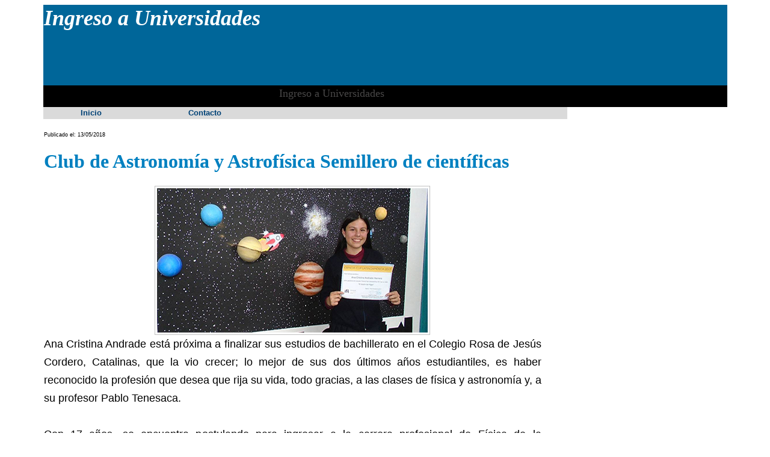

--- FILE ---
content_type: text/html
request_url: https://www.ingresouniversidades.com/universidades/club_de_astronomia_y_astrofisica_semillero_de_cientificas.asp
body_size: 6936
content:
 <!DOCTYPE HTML PUBLIC "-//W3C//DTD HTML 4.01 Transitional//EN" "https://www.w3.org/TR/html4/loose.dtd"><html><head><meta http-equiv="Content-Type" content="text/html; charset=UTF-8"><TITLE>Club de Astronomía y Astrofísica Semillero de científicas - Noticias Ingreso Universidades Ecuador- Cursos - Admisi&oacute:n</TITLE><meta name="description" content="Ana Cristina Andrade está próxima a finalizar sus estudios de bachillerato en el Colegio Rosa de Jesús Cordero, Catalinas, que la vio crecer; lo mejor" ><link rel="image_src" href="https://ingresouniversidades.com/article_images/thumbs/1337.jpg"  ><META NAME="ROBOTS" CONTENT="INDEX, FOLLOW"><meta name="revisit-after" content="1 Day"> <META HTTP-EQUIV="pragma" content="no-cache"><META NAME="Distribution" CONTENT="Worldwide"><META NAME="Coverage" CONTENT="Worldwide"><meta http-equiv="Content-Language" content="es"/> <meta name="audience" content="All" ><meta name="twitter:card" content="summary_large_image" /><meta name="twitter:site" content="@inuniversidades" /><meta name="twitter:creator" content="@inuniversidades"><meta name="twitter:title" content="Club de Astronomía y Astrofísica Semillero de científicas" /><meta name="twitter:description" content="Ana Cristina Andrade está próxima a finalizar sus estudios de bachillerato en el Colegio Rosa de Jesús Cordero, Catalinas, que la vio crecer; lo mejor"  /><meta property="og:url"           content="https://www.ingresouniversidades.com/universidades/club_de_astronomia_y_astrofisica_semillero_de_cientificas.asp" /><meta property="og:type"          content="article" /><meta property="og:title"         content="Club de Astronomía y Astrofísica Semillero de científicas" /><meta property="og:description"   content="Ana Cristina Andrade está próxima a finalizar sus estudios de bachillerato en el Colegio Rosa de Jesús Cordero, Catalinas, que la vio crecer; lo mejor" /><meta property="og:image"         content="https://ingresouniversidades.com/article_images/thumbs/1337.jpg" /><meta property="og:site_name"     content="Ingreso a Universidades Ecuador" /><link rel="image_src" href="https://ingresouniversidades.com/article_images/thumbs/1337.jpg"  ><meta name="twitter:image" content="https://ingresouniversidades.com/article_images/thumbs/1337.jpg" /><meta name="viewport" content="width=device-width,initial-scale=1,maximum-scale=1,user-scalable=1;">
<meta http-equiv="X-UA-Compatible" content="IE=edge,chrome=1">
<meta name="HandheldFriendly" content="true">
<LINK href="../css/style0.css" type="text/css" rel="stylesheet"><script type="text/javascript">
  var _gaq = _gaq || [];
  _gaq.push(['_setAccount', 'UA-1787565-11']);
  _gaq.push(['_trackPageview']);
  (function() {
    var ga = document.createElement('script'); ga.type = 'text/javascript'; ga.async = true;
    ga.src = ('https:' == document.location.protocol ? 'https://ssl' : 'https://www') + '.google-analytics.com/ga.js';
    var s = document.getElementsByTagName('script')[0]; s.parentNode.insertBefore(ga, s);
  })();
</script>
</head><body><table width="90%" border="0" cellspacing="0" align="center">  <tr>    <td colspan="11" class="style23">          <a href="https://www.ingresouniversidades.com" style="color:#FFFFFF">Ingreso a Universidades</a><br> <script type="text/javascript"><!--
 google_ad_client = "pub-7040325735582955";
 /* 728x90, creado 19/08/10 */
 google_ad_slot = "3084525741";
 google_ad_width = 728;
 google_ad_height = 90;
 //-->
 </script>
 <script type="text/javascript"
 src="https://pagead2.googlesyndication.com/pagead/show_ads.js"> </script> </td>  </tr>  <tr bgcolor="#000000">    <td colspan="3" ></td>    <td colspan="8" align="left" ><div align="left"><a href="#" title="Ecuador - Ingreso a Universidades"><span class="style20"><h2>Ingreso a Universidades</h2></span></a> </div></td>  </tr>  <tr bgcolor="#CCCCCC">    <td width="83" height="10" bgcolor="#DADADA" align="center"><a href="https://www.ingresouniversidades.com" class="style2" title="Ingreso Universidades - Cursos - Admisi&oacute:n - Ex&aacute:menes">Inicio</a></td>    <td width="115" bgcolor="#DADADA"  align="center"><a href="https://www.ingresouniversidades.com/contacto.asp" target="_self" class="style2">Contacto</a></td>    <td width="5" bgcolor="#DADADA">&nbsp;</td>    <td width="253" bgcolor="#DADADA"><span class="style1"></span><span class="style1"></span><span class="style1"></span></td>  </tr></table><table width="90%" border="0" cellspacing="0" align="center">  <tr>    <td>&nbsp;</td>    <td>&nbsp;</td>    <td>&nbsp;</td>    <td>&nbsp;</td>    <td>&nbsp;</td>  </tr>  <tr>    <td width="80%" rowspan="3" valign="top" style="padding-right:7px;"><span class="style25"><font face="Arial">Publicado el: 13/05/2018</font></span><h1>Club de Astronomía y Astrofísica Semillero de científicas</h1><div align="center"><img src="https://ingresouniversidades.com/article_images/1337.jpg" alt="Club de Astronomía y Astrofísica Semillero de científicas" title="Club de Astronomía y Astrofísica Semillero de científicas"  align="top" style="border: 1px solid rgb(192, 192, 192); padding:3px 3px 3px 3px; " ></div><div align="justify"><font face="Arial" color="black" size="4" align="justify" style="line-height: 30px;">Ana Cristina Andrade está próxima a finalizar sus estudios de bachillerato en el Colegio Rosa de Jesús Cordero, Catalinas, que la vio crecer; lo mejor de sus dos últimos años estudiantiles, es haber reconocido la profesión que desea que rija su vida, todo gracias, a las clases de física y astronomía y, a su profesor Pablo Tenesaca.<BR><BR>Con 17 años, se encuentra postulando para ingresar a la carrera profesional de Física de la Universidad San Francisco de Quito,"única, en profundizar los saberes que el universo mantiene secretamente para quienes lo estudian", asegura el docente.<BR>Parte, desde el 2015, del Club de Astronomía de su unidad educativa, ha encontrado -en la hora y media que comparte con sus colegas de lunes a jueves- su actividad favorita.<BR>Así, entre partículas y planetas, se ha enamorado de interesantes conceptos trascendentales de la existencia, como por ejemplo, que las estrellas y los humanos, están hechos de la misma materia.<BR><BR>En uno de los cotidianos encuentros en las aulas del club, su profesor informó puertas adentro, un nuevo reto: el Concurso Ciencia Clip Latinoamérica 2017, convocatoria hecha desde el Instituto de Física Teórica de Madrid, patrocinador en Latinoamérica para la elaboración de videos cortos de divulgación científica, con técnica libre, y en diversas categorías de edad-Por primera vez se lanzaba esta convocatoria a nivel latinoamericano y caribeño; la emoción no esperó para dar rienda suelta a la imaginación, y tras ello, vino la concepción de la idea con la que concursaría Ana Cristina.<BR><BR>Premio<BR>De alrededor 950 trabajos que entraron al concurso, ‘El Bosón de Higgs’, fue uno de los triunfadores, en la categoría de 15 a 16 años, edad con la que contaba Ana Cristina en el 2017, temporada en la que se llevó a cabo la competición.<BR>El tema que escogió para concursar fue el mismo que lleva por nombre el proyecto, ‘Bosón de Higgs’, inspirada en esta partícula subatómica, anterior a la creación de todo el universo, "pues es el inicio molecular tras el big bang", nos cuenta con especial fascinación, entre sonrisas.<BR><BR><BR>Luego de trabajar tres semanas en el tema específico que deseaba explicar, así como en el guion, la producción y la edición, tuvo listo con la ayuda de su profesor, el material audio visual de 3:11, con el cual se ubicó como la única ecuatoriana dentro de las ganadoras del Ciencia Clip Latinoamérica 2017.<BR><BR><BR>Ana Cristina fue elegida tras la calificación de un jurado internacional, que tomó en cuenta la complejidad de lo que escogió transmitir, la calidad del vídeo y la forma en que explicó la temática astronómica.<BR>Al indagar en la joven que sueña con ser científica, qué fue lo que la cautivó de los mencionados estudios; ella atribuye que la pasión y el ahínco, con el cual su profesor Pablo Tenesaca se expresaba en cada clase, hizo que su curiosidad despertará hacia la materia y que progresivamente, se convirtiera en el campo que deseaba explorar, por el resto de su vida profesional. <BR>“Cuando habla sobre el universo, se le ilumina el rostro, contagia su gusto por conocer más del tema”, señala la estudiante.<BR><BR>La noticia la recibió el agosto pasado, y con ello la propuesta debe ser portadora de charlas que adentran al universo en el Planetario de la ciudad, y en el próximo TEDx, evento anual donde importantes pensadores y emprendedores a nivel mundial, están invitados a compartir lo que más les apasiona, en áreas que dan forma al futuro.<BR><BR><BR>Ana Cristina, contenta con todo lo sucedido, asegura que esta acción suma a romper el paradigma errado de que la mujer no es un factor activo en la divulgación científica, sabe que la sociedad estigmatiza el rol femenino, y espera aportar para romper esas barreras de género, que promulgan que solo los hombres puden ser científicos.<BR><BR><BR>Entre sus influencias más relevantes en el tema, a más de su maestro, se encuentra; Javier Santaolalla, un propagador científico español que desde muy joven comparte información y material sumamente importante a la comunidad que gusta de la física y astronomía, que por cierto, fue uno de los jurados del Clip Latinoamérica 2017.<BR>El sueño de la futura científica es ser parte del equipo profesional de la Organización Europea para la Investigación Nuclear, comúnmente conocida por la sigla CERN, y ejercer en la investigación astronómica, para posteriormente descubrir nuevos aportes en esta ciencia.<BR><BR>Club de Astronomía<BR>Este espacio de recreación extra curricular nació en el 2007, gracias a la necesidad de Pablo Tenesaca, quien disfrutaba atento de las enseñanzas que su padre le propagaba en la niñez, a través de historias y enseñanzas que lo acercaban a los saberes de las estrellas.<BR><BR><BR>Luego de especializarse en física, el gusto por la línea astronómica hizo que este docente, quien afirma “ama su trabajo”, sea parte de la Agencia Espacial Civil Ecuatoriana, EXA, por dos años, tiempo en el que se empapó en profundos conceptos, que ha sabido transmitir con modestia a sus alumnas.<BR><BR><BR>El aprendizaje autodidáctico también ha sido una herramienta que ha sumado los conocimientos del docente, quien se prepara para embarcarse en un nuevo desafío, que tras un exigente esfuerzo, le permitirá convertirse en astronauta, tras cumplir con el programa ‘Lat cosmos’.<BR><BR><BR>Con la premisa de experimentar fenómenos físicos, y ser conocedoras de los conceptos tras los que se mueven los planetas, las partículas y la materia, Pablo Tenesaca inicia a las integrantes del club, en explorar la naturaleza y las invita a re formularse los hechos que esconde el origen de la materia, por lo que, disfruta de que el escepticismo sea el ingrediente que acompañe, las dudas de sus 23 alumnas. <BR>Alrededor de 400 estudiantes han sido parte del club, y con ellas se han alcanzado importantes logros, dignos de orgullo de todos quienes han pertenecido y pertenecen, a las Catalinas, temas, que compartiremos en otra edición. <br><br><a href="http://https://www.eltiempo.com.ec/noticias/novedades/23/430010/club-de-astronomia-y-astrofisica-semillero-de-cientificas" title="Club de Astronomía y Astrofísica Semillero de científicas" target="_blank">eltiempo.com.ec</a><br><br></font></div><div align="center">
<br><a href="https://www.nivelacionacademica.com/usfq/" alt="Prueba de Aptitud Acad&eacute;mica USFQ - College Board - Prueba Manual Estudiante USFQ" title="Prueba de Aptitud Acad&eacute;mica USFQ - College Board - Prueba Manual Estudiante USFQ"><img src="https://www.ingresouniversidades.com/images/usfq5.jpg" width="300px" height="250px" /></a><br><a href="https://nivelacionacademica.com/usfq/index.asp" title="USFQ">Quieres ingresar a la USFQ? - </a><br>
<a href="https://nivelacionacademica.com/usfq/index.asp" title="Universidad San Francisco de Quito">Universidad San Francisco de Quito</a><br>
<a href="https://nivelacionacademica.com/usfq/index.asp" title="Ingreso USFQ">Preparaci&oacute;n r&aacute;pida y efectiva para el examen de ingreso a la USFQ</a>
</div><br><br>
<table class="style7  adli" width="100%">      <tr>        <td height="21" valign="middle"> Comparte esta noticia:<div align="center"><div class="socialbuttons"><a href="https://www.facebook.com/share.php?u=https://www.ingresouniversidades.com/universidades/club_de_astronomia_y_astrofisica_semillero_de_cientificas.asp" title="Save to Facebook" onclick='target="_blank";' rel="nofollow"><img src="../images/facebookgr.png" style="width: 40px; height: 40px;" alt="[Facebook] " border="0"></a>&nbsp;&nbsp;<a href="https://twitter.com/intent/tweet?text=Club de Astronomía y Astrofísica Semillero de científicas +https://www.ingresouniversidades.com/universidades/club_de_astronomia_y_astrofisica_semillero_de_cientificas.asp" title="Save to Twitter" onclick='target="_blank";' rel="nofollow"><img src="../images/twittergr.png" style="width: 40px; height: 40px;" alt="[Twitter] " border="0"></a>&nbsp;&nbsp;<a href="https://www.google.com/bookmarks/mark?op=edit&amp;output=popup&amp;bkmk=https://www.ingresouniversidades.com/universidades/club_de_astronomia_y_astrofisica_semillero_de_cientificas.asp&amp;title=Ingreso a Universidades " title="Save to Google Bookmarks" onclick='target="_blank";' rel="nofollow"><img src="../images/googlegr.png" style="width:40px; height: 40px;" alt="[Google] " border="0"></a>&nbsp;</div></div> </td>        <td valign="middle">              </td>        <td valign="middle">&nbsp;</td>      </tr>    </table></td>    <td >&nbsp;</td>    <td >&nbsp;</td>    <td >&nbsp;</td>    <td >&nbsp;</td>  </tr>  <tr>    <td>&nbsp;</td>    <td>&nbsp;</td>    <td>&nbsp;</td>    <td>&nbsp;</td>  </tr>  <tr>    <td colspan="4" align="center" valign="middle"><br><script type="text/javascript"><!--
google_ad_client = "pub-7040325735582955";
/* 300x250, creado 31/07/09 */
google_ad_slot = "5351584622";
google_ad_width = 300;
google_ad_height = 250;
//-->
</script>
<script type="text/javascript" 
src="https://pagead2.googlesyndication.com/pagead/show_ads.js">
</script>
<br><script type="text/javascript"><!--
google_ad_client = "pub-7040325735582955";
/* 300x250, creado 31/07/09 */
google_ad_slot = "5351584622";
google_ad_width = 300;
google_ad_height = 250;
//-->
</script>
<script type="text/javascript" 
src="https://pagead2.googlesyndication.com/pagead/show_ads.js">
</script>
<br><br><img src="../ingreso.jpg" width="300" height="250"><div align="center">
<br><a href="https://www.nivelacionacademica.com/usfq/" alt="Prueba de Aptitud Acad&eacute;mica USFQ - College Board - Prueba Manual Estudiante USFQ" title="Prueba de Aptitud Acad&eacute;mica USFQ - College Board - Prueba Manual Estudiante USFQ"><img src="https://www.ingresouniversidades.com/images/usfq5.jpg" width="300px" height="250px" /></a><br><a href="https://nivelacionacademica.com/usfq/index.asp" title="USFQ">Quieres ingresar a la USFQ? - </a><br>
<a href="https://nivelacionacademica.com/usfq/index.asp" title="Universidad San Francisco de Quito">Universidad San Francisco de Quito</a><br>
<a href="https://nivelacionacademica.com/usfq/index.asp" title="Ingreso USFQ">Preparaci&oacute;n r&aacute;pida y efectiva para el examen de ingreso a la USFQ</a>
</div><br><br>
</td>  </tr>  <tr>    <td colspan="5"><b>Busca temas similares:</b><style type="text/css">@import url(https://www.google.com/cse/api/branding.css);</style><div class="cse-branding-right" style="background-color:#FFFFFF;color:#000000">  <div class="cse-branding-form">    <form action="https://www.google.com.ec/cse" id="cse-search-box" target="_blank">      <div>        <input type="hidden" name="cx" value="partner-pub-7040325735582955:z5i4xg-x6cn" />        <input type="hidden" name="ie" value="ISO-8859-1" />        <input type="text" name="q" size="35" />        <input type="submit" name="sa" value="Buscar" />      </div>    </form>  </div>  <div class="cse-branding-logo">    <img src="https://www.google.com/images/poweredby_transparent/poweredby_FFFFFF.gif" alt="Google" />  </div>  <div class="cse-branding-text">    B&#250;squeda personalizada  </div></div><br><br><div><DIV STYLE=" width="500px" height:21px; padding-top:10px;" class="hkl">M&aacute;s noticias de Universidades:</div><img src="https://www.ingresouniversidades.com/images/flecha1.gif" width="4px" height="7px" ><a href="https://www.ingresouniversidades.com/universidades/fechas_2022_de_admisiones_de_la_usfq_universidad_san_francisco_de_quito.asp" target='_top' title='Fechas 2022 de admisiones de la USFQ (Universidad San Francisco de Quito)' class="p15Padded"> Fechas 2022 de admisiones de la USFQ (Universidad San Francisco de Quito)</a>  <div  style="border-bottom: 1px dotted rgb(192, 192, 192); padding: 0px 0px 10px; margin-bottom: 10px; clear: both; "></div><img src="https://www.ingresouniversidades.com/images/flecha1.gif" width="4px" height="7px" ><a href="https://www.ingresouniversidades.com/universidades/fechas_2019_de_admisiones_de_la_usfq_universidad_san_francisco_de_quito.asp" target='_top' title='Fechas 2019 de admisiones de la USFQ (Universidad San Francisco de Quito)' class="p15Padded"> Fechas 2019 de admisiones de la USFQ (Universidad San Francisco de Quito)</a>  <div  style="border-bottom: 1px dotted rgb(192, 192, 192); padding: 0px 0px 10px; margin-bottom: 10px; clear: both; "></div><img src="https://www.ingresouniversidades.com/images/flecha1.gif" width="4px" height="7px" ><a href="https://www.ingresouniversidades.com/universidades/diez_mil_bachilleres_tras_cupo_para_la_universidad.asp" target='_top' title='Diez mil bachilleres tras cupo para la universidad' class="p15Padded"> Diez mil bachilleres tras cupo para la universidad</a>  <div  style="border-bottom: 1px dotted rgb(192, 192, 192); padding: 0px 0px 10px; margin-bottom: 10px; clear: both; "></div><img src="https://www.ingresouniversidades.com/images/flecha1.gif" width="4px" height="7px" ><a href="https://www.ingresouniversidades.com/universidades/medicos_ecuatorianos_acceden_a_la_elite_de_educacion_mundial.asp" target='_top' title='Médicos ecuatorianos acceden a la élite de educación mundial' class="p15Padded"> Médicos ecuatorianos acceden a la élite de educación mundial</a>  <div  style="border-bottom: 1px dotted rgb(192, 192, 192); padding: 0px 0px 10px; margin-bottom: 10px; clear: both; "></div><img src="https://www.ingresouniversidades.com/images/flecha1.gif" width="4px" height="7px" ><a href="https://www.ingresouniversidades.com/universidades/441_opciones_de_posgrados_hay_en_el_ecuador.asp" target='_top' title='441 opciones de posgrados hay en el Ecuador' class="p15Padded"> 441 opciones de posgrados hay en el Ecuador</a>  <div  style="border-bottom: 1px dotted rgb(192, 192, 192); padding: 0px 0px 10px; margin-bottom: 10px; clear: both; "></div><img src="https://www.ingresouniversidades.com/images/flecha1.gif" width="4px" height="7px" ><a href="https://www.ingresouniversidades.com/universidades/por_que_los_ecuatorianos_somos_malos_en_matematicas.asp" target='_top' title='¿Por qué los ecuatorianos somos malos en matemáticas?' class="p15Padded"> ¿Por qué los ecuatorianos somos malos en matemáticas?</a>  <div  style="border-bottom: 1px dotted rgb(192, 192, 192); padding: 0px 0px 10px; margin-bottom: 10px; clear: both; "></div></div></td>  </tr>  <tr>    <td valign="top"><table  class="style7  adli" width="100%"><tr><td valign="middle"></td><td valign="left">&nbsp;</td><td valign="middle">&nbsp;</td></tr><tr><td colspan="3"></td></tr></table></td>    <td>&nbsp;</td>    <td>&nbsp;</td>    <td>&nbsp;</td>  </tr>  <tr>    <td>&nbsp;</td>    <td>&nbsp;</td>    <td>&nbsp;</td>    <td>&nbsp;</td>  </tr>  <tr>    <td><!--imagesbottom--></div></td>    <td>&nbsp;</td>    <td>&nbsp;</td>    <td>&nbsp;</td>    <td>&nbsp;</td>  </tr>  <tr>    <td>&nbsp;</td>    <td>&nbsp;</td>    <td>&nbsp;</td>    <td>&nbsp;</td>    <td>&nbsp;</td>  </tr>  <tr>    <td><a name="seccion1"> </a></td>    <td>&nbsp;</td>    <td>&nbsp;</td>    <td>&nbsp;</td>    <td>&nbsp;</td>  </tr></table><br><a name="#commentframe1"></a><p>&nbsp;</p><br><br><iframe src="../registro/contador.asp?id=1337&Url=" width="1" height="1" scrolling="no" frameborder="0"></iframe></body></html>

--- FILE ---
content_type: text/html
request_url: https://www.ingresouniversidades.com/registro/contador.asp?id=1337&Url=
body_size: -180
content:
<title>Ingreso a Universidades</title>

--- FILE ---
content_type: text/html; charset=utf-8
request_url: https://www.google.com/recaptcha/api2/aframe
body_size: 120
content:
<!DOCTYPE HTML><html><head><meta http-equiv="content-type" content="text/html; charset=UTF-8"></head><body><script nonce="YnkjjDDJzxt2fjUGRmJS_g">/** Anti-fraud and anti-abuse applications only. See google.com/recaptcha */ try{var clients={'sodar':'https://pagead2.googlesyndication.com/pagead/sodar?'};window.addEventListener("message",function(a){try{if(a.source===window.parent){var b=JSON.parse(a.data);var c=clients[b['id']];if(c){var d=document.createElement('img');d.src=c+b['params']+'&rc='+(localStorage.getItem("rc::a")?sessionStorage.getItem("rc::b"):"");window.document.body.appendChild(d);sessionStorage.setItem("rc::e",parseInt(sessionStorage.getItem("rc::e")||0)+1);localStorage.setItem("rc::h",'1768792751695');}}}catch(b){}});window.parent.postMessage("_grecaptcha_ready", "*");}catch(b){}</script></body></html>

--- FILE ---
content_type: text/css
request_url: https://www.ingresouniversidades.com/css/style0.css
body_size: 2090
content:
BODY{FONT-FAMILY:Arial,Helvetica,Verdana,sans-serif;}
h1 {
	font-family: pt-serif-bold;
     font-size: 200%;
	color: #0080C0;
	font-weight:bold;
}


h2 {
color: #484747;
padding: 0;
margin: 0 0 10px 0;
font-weight: 500;
line-height: 24px;
}



TD{FONT-FAMILY:Arial,Helvetica,Verdana,sans-serif;}
.style5{font-family:Arial,Helvetica,sans-serif;}
A.g17:active{FONT-FAMILY:georgia,times new roman,times,serif;}
/*desde aqui si se necesita*/
/*muesta_articulo0*/
.style7{font-family:Arial,Helvetica,sans-serif;color:#0253b7;font-size:13px;font-weight:bold;}
.adli{BACKGROUND:#eee;}
.adli{FONT-SIZE:11px;}
.adli{MARGIN:4px 0 0 1px;}
.adli{BORDER-RIGHT:#ccc 1px solid;BORDER-TOP:#ccc 1px solid;BORDER-LEFT:#ccc 1px solid;BORDER-BOTTOM:#ccc 1px solid;}
.adli{PADDING-RIGHT:1px;PADDING-LEFT:6px;PADDING-BOTTOM:1px;PADDING-TOP:1px;}
.style15{font-family:Georgia,Arial,Helvetica,sans-serif;font-size:10pt;color:#900;}  
/*contacto*/
.BreakingNewsHeadline{FONT-FAMILY:Arial,Helvetica,Verdana,sans-serif;}
.BreakingNewsHeadline{COLOR:#900;}
.BreakingNewsHeadline{FONT-SIZE:14px;}
.BreakingNewsHeadline{FONT-WEIGHT:bold;}
.tabla_dermerc2007{PADDING-RIGHT:0;PADDING-LEFT:0;PADDING-BOTTOM:0;MARGIN:0;WIDTH:150px;PADDING-TOP:0;BACKGROUND-COLOR:#e8ebef;}
/*anuncios*/
.p21Padded{FONT-SIZE:21px;COLOR:#0253b7;FONT-FAMILY:arial;}
.p21Padded{PADDING-BOTTOM:8px;LINE-HEIGHT:21px;}
/*comments*/
.articleHighLine{FONT-FAMILY:times new roman,times,serif;}
.articleHighLine{LINE-HEIGHT:22px;}
/*hasta aca si se necesita*/
A.greyTenLnk:active{FONT-SIZE:10px;}
A.greyTen:link{FONT-SIZE:10px;}
A.greyTen:visited{FONT-SIZE:10px;}
A.greyTen:hover{FONT-SIZE:10px;}
A.greyTen:active{FONT-SIZE:10px;}
A.source:link{FONT-SIZE:10px;}
A.source:visited{FONT-SIZE:10px;}
A.source:hover{FONT-SIZE:10px;}
A.source:active{FONT-SIZE:10px;}
A.blackBoldEleven:active{FONT-SIZE:11px;}
A.pb11w:link{FONT-SIZE:11px;}
A.pb11w:hover{FONT-SIZE:11px;}
A.pb11w:active{FONT-SIZE:11px;}
A.greyTwelve:active{FONT-SIZE:12px;}
A.blackBoldTwelve:link{FONT-SIZE:12px;}
A.blackBoldTwelve:visited{FONT-SIZE:12px;}
A.blackBoldTwelve:hover{FONT-SIZE:12px;}
A.hKeepL:hover{FONT-SIZE:12px;}
.hkl{FONT-SIZE:12px;}
A.blackBoldThirteen:visited{FONT-SIZE:13px;}
A.blackBoldThirteen:hover{FONT-SIZE:13px;}
A.blackBoldThirteen:active{FONT-SIZE:13px;}
A.g17:visited{FONT-SIZE:17px;}
A.g17:active{FONT-SIZE:17px;}
A.g17:link{COLOR:#f60;}
A.g17:visited{COLOR:#f60;}
A.g17:active{COLOR:#f60;}
a.p15Padded:link,a.p15Padded:visited,a.p15Padded:active{ font-family:Georgia, "Times New Roman", Times, serif; color:#1f527b;FONT-SIZE:10pt;}
A.blackBoldTwelve:active{FONT-WEIGHT:bold;}
A.blackBoldThirteen:link{FONT-WEIGHT:bold;}
A.blackBoldThirteen:visited{FONT-WEIGHT:bold;}
A.blackBoldThirteen:active{FONT-WEIGHT:bold;}
A.blackBoldEleven:active{FONT-WEIGHT:bold;}
A.pb11w:link{FONT-WEIGHT:bold;}
A.pb11w:hover{FONT-WEIGHT:bold;}
A.pb11w:active{FONT-WEIGHT:bold;}
A.pb11w:visited{FONT-WEIGHT:bold;}
.style2{color:#000;font-weight:bold;font-family:Verdana,Arial,Helvetica,sans-serif;font-size:10pt;}
.style3{font-family:"Times New Roman",Times,serif;font-size:12pt;font-weight:bold;color:#fff;}
.redTimesFourteen{FONT-FAMILY:times new roman,times,serif;COLOR:#900;font-size:13pt;}
.p14Padded{FONT-SIZE:10pt;COLOR:#1f527b;FONT-FAMILY:arial;}
.p14Padded{PADDING-BOTTOM:8px;LINE-HEIGHT:14px;PADDING-TOP:0;}
.hkl{BORDER-TOP:#aebcd0 1px solid;}
.hkl{BACKGROUND:#DADADA;}
.hkl{FONT-WEIGHT:bold;}
.hkl{FONT-FAMILY:Arial,Helvetica,Verdana,sans-serif;}
.hkl{MARGIN:0;}
.hkl{PADDING-RIGHT:0;PADDING-LEFT:7px;PADDING-BOTTOM:1px;PADDING-TOP:0;}
A:hover{COLOR:#f93;}
A:active{COLOR:#f93;}
A:link{COLOR:#0253b7;}
A.unvisited:link{COLOR:#0253b7;}
A.unvisited:visited{COLOR:#0253b7;}
A.blackLink:visited{COLOR:#000;}
A.blackBoldThirteen:link{COLOR:#000;}
A.blackBoldThirteen:visited{COLOR:#000;}
A.source:link{COLOR:#000;}
A.source:visited{COLOR:#000;}
A.blackBoldEleven:link{COLOR:#000;}
A.blackBoldEleven:active{COLOR:#000;}
A:visited{COLOR:#5C7996; text-decoration:none;}
A.boldThirteen:link{COLOR:#0253b7;}
A.boldThirteen:visited{COLOR:#0253b7;}
A.greyTwelve:active{COLOR:#666;}
A.greyTenLnk:link{COLOR:#666;}
A.greyTenLnk:visited{COLOR:#666;}
A.greyTenLnk:active{COLOR:#666;}
A.greyTen:link{COLOR:#666;}
A.greyTen:visited{COLOR:#666;}
A.greyTen:hover{COLOR:#666;}
A.greyTen:active{COLOR:#666;}
A.blackBoldTwelve:active{COLOR:#f93;}
A.blackLink:hover{COLOR:#f93;}
A.blackLink:active{COLOR:#f93;}
A.whiteLink:hover{COLOR:#f93;}
A.whiteLink:active{COLOR:#f93;}
A.boldThirteen:hover{COLOR:#f93;}
A.blackBoldThirteen:hover{COLOR:#f93;}
A.blackBoldThirteen:active{COLOR:#f93;}
A.source:hover{COLOR:#f93;}
A.source:active{COLOR:#f93;}
A.greyTenLnk:hover{COLOR:#f93;}
A.greyTenLnk:active{COLOR:#f93;}
A.unvisited:hover{COLOR:#f93;}
A.unvisited:active{COLOR:#f93;}
A.pumpkinIndex:link{COLOR:#f93;}
A.pumpkinIndex:active{COLOR:#f93;}
A.pumpkinIndex:visited{COLOR:#f93;}
A.pb11w:link{COLOR:#fff;}
A.pb11w:active{COLOR:#fff;}
A.hKeepL:hover{COLOR:#fff;}
A.hKeepL:active{COLOR:#fff;}
A.hKeepL:link{COLOR:#fff;}
A.hKeepL:visited{COLOR:#fff;}
A.hki:hover{COLOR:#fff;}
A.hki:active{COLOR:#fff;}
A.hki:visited{COLOR:#fff;}
A.pb11w:hover{COLOR:#fcf5d0;}
.hkl{COLOR: #CC0000;}
A:link{ color:#004276;TEXT-DECORATION:none;}
A:active{TEXT-DECORATION:none;}
A.greyTwelve:link{TEXT-DECORATION:none;}
A.greyTwelve:visited{TEXT-DECORATION:none;}
A.greyTwelve:hover{TEXT-DECORATION:none;}
A.greyTwelve:active{TEXT-DECORATION:none;}
A.greyTenLnk:link{TEXT-DECORATION:none;}
A.greyTenLnk:visited{TEXT-DECORATION:none;}
A.greyTenLnk:hover{TEXT-DECORATION:none;}
A.greyTenLnk:active{TEXT-DECORATION:none;}
A.greyTen:link{TEXT-DECORATION:none;}
A.greyTen:visited{TEXT-DECORATION:none;}
A.greyTen:hover{TEXT-DECORATION:none;}
A.greyTen:active{TEXT-DECORATION:none;}
A.blackBoldTwelve:link{TEXT-DECORATION:none;}
A.blackBoldTwelve:visited{TEXT-DECORATION:none;}
A.blackLink:link{TEXT-DECORATION:none;}
A.blackLink:visited{TEXT-DECORATION:none;}
A.whiteLink:link{TEXT-DECORATION:none;}
A.whiteLink:visited{TEXT-DECORATION:none;}
A.boldThirteen:link{TEXT-DECORATION:none;}
A.boldThirteen:visited{TEXT-DECORATION:none;}
A.blackBoldThirteen:link{TEXT-DECORATION:none;}
A.blackBoldThirteen:visited{TEXT-DECORATION:none;}
A.source:link{TEXT-DECORATION:none;}
A.source:visited{TEXT-DECORATION:none;}
A.unvisited:link{TEXT-DECORATION:none;}
A.unvisited:visited{TEXT-DECORATION:none;}
A.blackBoldEleven:link{TEXT-DECORATION:none;}
A.blackBoldEleven:visited{TEXT-DECORATION:none;}
A.blackBoldEleven:active{TEXT-DECORATION:none;}
A.pb11w:link{TEXT-DECORATION:none;}
A.pb11w:hover{TEXT-DECORATION:none;}
A.pb11w:active{TEXT-DECORATION:none;}
A.pb11w:visited{TEXT-DECORATION:none;}
A.g17:link{TEXT-DECORATION:none;}
A.g17:active{TEXT-DECORATION:none;}
A.g17:visited{TEXT-DECORATION:none;}
A:hover{ color:#CA0002;TEXT-DECORATION:underline;}
A.blackBoldTwelve:hover{TEXT-DECORATION:underline;}
A.blackLink:active{TEXT-DECORATION:underline;}
A.whiteLink:hover{TEXT-DECORATION:underline;}
A.whiteLink:active{TEXT-DECORATION:underline;}
A.blackBoldThirteen:hover{TEXT-DECORATION:underline;}
A.blackBoldThirteen:active{TEXT-DECORATION:underline;}
A.source:hover{TEXT-DECORATION:underline;}
A.source:active{TEXT-DECORATION:underline;}
A.unvisited:hover{TEXT-DECORATION:underline;}

A.g17:hover{TEXT-DECORATION:underline;}
A.g17:active{TEXT-DECORATION:underline;}





 html .fb_share_link { padding:2px 0 0 20px; height:16px; background:url(http://b.static.ak.fbcdn.net/rsrc.php/zAB5S/hash/4273uaqa.gif) no-repeat top left; }
.style20 {
	font-family: Lucida Bright;
	font-size: 12px;
	color: #FFFFFF;
}
.style23 {
	font-family: Verdana,Times New Roman, Times, serif;
	font-weight: bold;
	font-size: 36px;
	color: #0253b7;
	font-style: italic;
	background-color:#006699;
}
.style25 {font-size: xx-small}
.style27 {color: #464646}